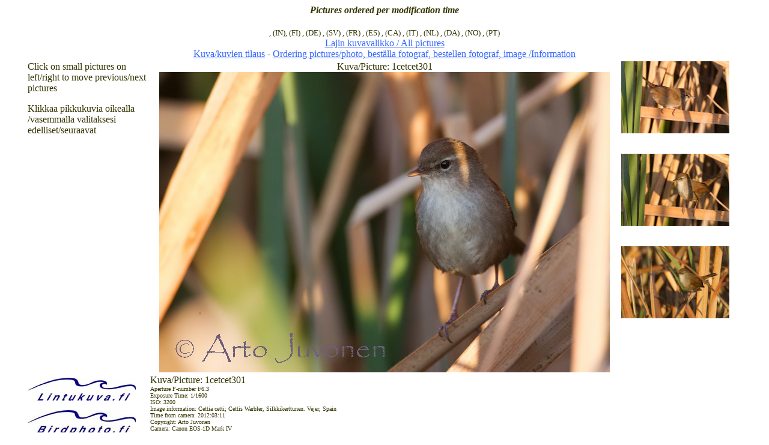

--- FILE ---
content_type: text/html; charset=ISO-8859-1
request_url: http://www.lintukuva.fi/lajikuvat/cetcet/isotuudet.php
body_size: 1026
content:
<!DOCTYPE HTML PUBLIC "-//W3C//DTD HTML 4.0 Transitional//EN">
<html>
<head>
  <title>, (IN), (FI) , (DE) , (SV) , (FR) , (ES) , (CA) , (IT) , (NL) , (DA) , (NO) , (PT) </title>
  <meta name="description" content="Pictures of , ">
  <meta name="keywords" content=", (in), (fi) , (de) , (sv) , (fr) , (es) , (ca) , (it) , (nl) , (da) , (no) , (pt) ">
  <style type="text/css">

</style>
</head>

<body text="#333300" link="#3366FF" vlink="#3366FF" alink="#FF0000"background=""><center><center><h4><i>Pictures ordered per modification time</i></h3><font size="-1">, (IN), (FI) , (DE) , (SV) , (FR) , (ES) , (CA) , (IT) , (NL) , (DA) , (NO) , (PT) </font>
<br>
<a href="index.php">Lajin kuvavalikko / All pictures</a><br>
<a href="../../tilausohje.html" target="new">Kuva/kuvien tilaus</a> - 
<a href="../../contact.html" target="new">Ordering pictures/photo, beställa fotograf, bestellen fotograf, image /Information</a><br><table><tr><td valign="top" width="200">Click on small pictures on left/right to move previous/next pictures<p>Klikkaa pikkukuvia oikealla
	/vasemmalla valitaksesi edelliset/seuraavat</p><td valign="top"  align="center" width="750">Kuva/Picture: 1cetcet301<br><img src ="1cetcet301i.jpg"><td valign="top" width="200"><form method=POST action="isotuudet.php">
		<input name="mones" value="1" type="hidden"><input type="image" src="1cetcet302p.jpg"></form><br><form method=POST action="isotuudet.php">
		<input name="mones" value="2" type="hidden"><input type="image" src="1cetcet303p.jpg"></form><br><form method=POST action="isotuudet.php">
		<input name="mones" value="3" type="hidden"><input type="image" src="1cetcet304p.jpg"></form><br><tr><td><a href="http://www.lintukuva.fi"><img src="..\..\Lintukuva.jpg"></a><p><a href="http://www.birdphoto.fi"><img src="..\..\logo.jpg"></a><p><td width="780">Kuva/Picture: 1cetcet301<br><font size="-3">Aperture F-number f/6.3<br>  Exposure Time: 1/1600<br>  ISO: 3200<br>  Image information: Cettia cetti; Cettis Warbler, Silkkikerttunen. Vejer, Spain<br>  Time from camera: 2012:03:11<br>  Copyright: Arto Juvonen<br>  Camera: Canon EOS-1D Mark IV<br>  Focal Length: 700/1<td></table>

</body>
</html>


